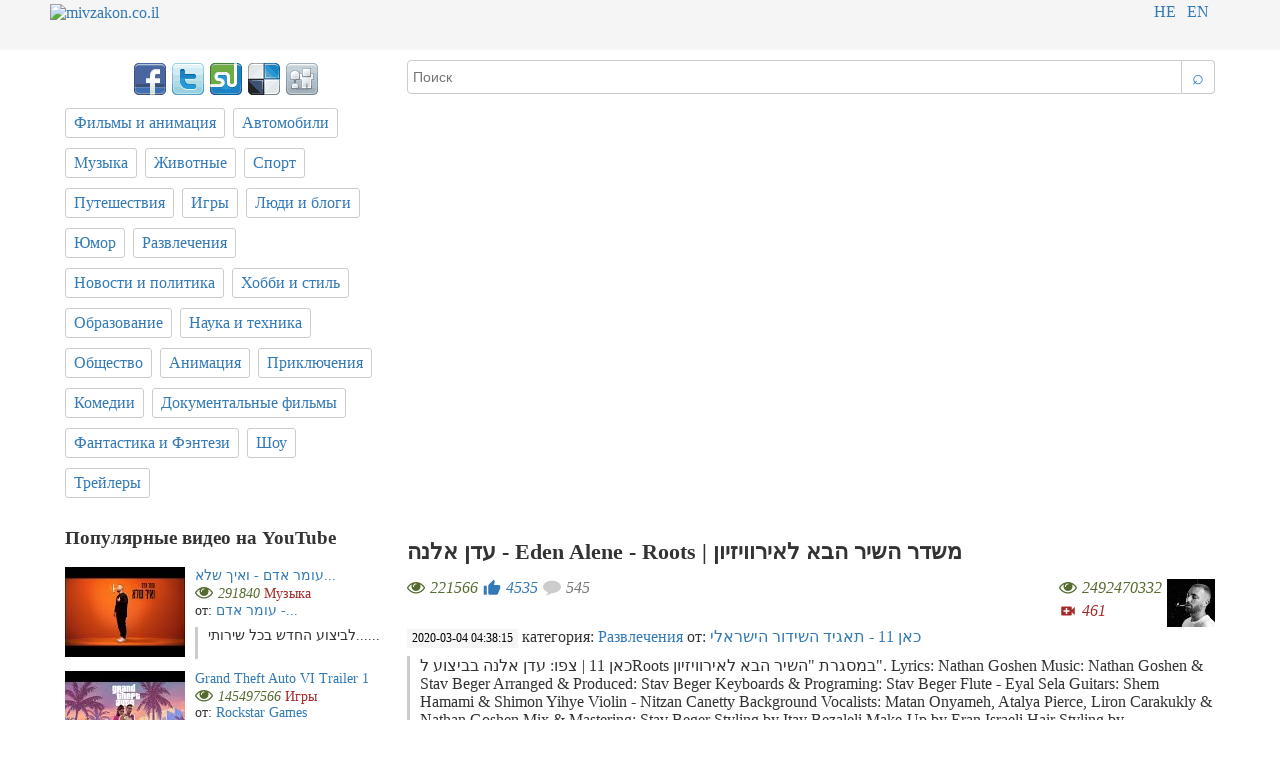

--- FILE ---
content_type: text/html; charset=UTF-8
request_url: https://video.mivzakon.co.il/ru/user/UCYWVbUCS7SGDucEnMCzDfyg/Henkel_Lifetimes.html
body_size: 9690
content:
<!DOCTYPE html>
<html lang="ru" dir="ltr">
<head>
	<meta charset="utf-8">
	<meta content="width=device-width,minimum-scale=1,initial-scale=1" name="viewport">	
	<meta name="description" content="עדן אלנה - Eden Alene - Roots | משדר השיר הבא לאירוויזיון">
	<meta name="ROBOTS" content="ALL">
	<meta name="author" content="StepNet Ltd - www.stepnet.co.il">
	<link rel="Home" type="text/html" href="http://www.mivzakon.co.il">
	<link rel="shortcut icon" href="https://www.mivzakon.co.il/favicon.ico">
	<title>עדן אלנה - Eden Alene - Roots | משדר השיר הבא לאירוויזיון</title>
	<meta property="og:url" content="https://video.mivzakon.co.il/ru/user/UCYWVbUCS7SGDucEnMCzDfyg/כאן_11_תאגיד_השידור_הישראלי.html">
	<meta property="og:title" content="עדן אלנה - Eden Alene - Roots | משדר השיר הבא לאירוויזיון">
	<meta property="og:description" content="עדן אלנה - Eden Alene - Roots | משדר השיר הבא לאירוויזיון">	
	<link rel="canonical" href="https://video.mivzakon.co.il/user/UCYWVbUCS7SGDucEnMCzDfyg/כאן_11_תאגיד_השידור_הישראלי.html">
	<meta property="og:image" content="https://i.ytimg.com/vi/kcIgwuFO-Gw/maxresdefault.jpg"><link rel="image_src" href="https://i.ytimg.com/vi/kcIgwuFO-Gw/maxresdefault.jpg">	<meta name="google-site-verification" content="FQ4i8J9PadlaYnZke73isCCQXzjkChTN1gHhDF4T8W0">
	<style>	body{display:flex;flex-direction:column;background-color:#fff;scroll-behavior:smooth;color:#333;font-size:16px;align-items:center;margin:0;justify-content:space-between;min-height:100vh;}
	a{color:#337ab7;text-decoration:none;}a:hover,a:focus{opacity:0.8;}
	.fx{display:flex;justify-content:space-between;align-items:start;}
	h1{font-size:22px}
	header{order:1;width:100%;height:50px;background:#f5f5f5;}
	main{order:2;width:100%;height:100%;max-width:1170px;display:flex;}
	footer{order:3;width:100%;height:30px;background:#f5f5f5;}
	
	nav{display:flex;max-width:1170px;margin:0 auto;padding:0 10px 0 0;align-items:center;justify-content:space-between;}
	.lng>a+a{margin:3px}.lng>a{display:inline-block;width:30px;height:20px;text-transform:uppercase;}
	nav>.logo{width:241px;height:46px;}
	
	.search,.pan{margin:10px 0;display:flex;align-items:center;justify-content:center;}
	input{color:#555;box-sizing:border-box;font-size:14px;height:34px;padding:0 5px;width:100%;border:1px solid #ccc;border-top-right-radius:4px;border-bottom-right-radius:4px;}input:focus{border-color:rgba(0,0,205,0.2)}input:focus::placeholder{opacity:0;visibility:hidden;}html[dir='ltr'] input{border-radius:0;border-top-left-radius:4px;border-bottom-left-radius:4px;} 
	
	.btn{display:flex;align-items:center;justify-content:center;font-size:20px;width:33px;height:32px;border:1px solid #ccc;border-top-left-radius:4px;border-bottom-left-radius:4px;border-right:0;}html[dir='ltr'] .btn{border:1px solid #ccc;border-left:0;border-radius:0;border-top-right-radius:4px;border-bottom-right-radius:4px;}
	
	.pan{order:1}.pan>a{margin:3px}.i{display:inline-block;width:32px;height:32px;background:url("/img/sprite.png") no-repeat;vertical-align:middle;}.pan>a:hover{cursor:pointer}.facebook{background-position:0 0}.twitter{background-position:-34px 0}.digg{background-position:-68px 0}.stumbleupon{background-position:-102px 0}.delicious{background-position:-136px 0}
	
	.list{order:2}.list>a{border-radius:3px;display:inline-block;margin-bottom:10px;margin-right:8px;padding:5px 8px;border:1px solid #ccc;}.list>a.active{border:1px solid #556B2F;}
	.user>.stat{display:flex;flex-direction:column;}.user>img{width:48px;height:48px;}.user>.stat>i{margin:0 5px 5px}
	.des{margin-top:8px;border-left:3px solid #ccc;padding-left:10px;}
	html[dir='rtl'] .des{border-right:3px solid #ccc;padding-right:10px;border-left:0;}
	.data>.date{display:inline-block;background:#f5f5f5;padding:2px 5px;font-size:12px;color:#000;}
	
	.stat>i:before{content:'';width:18px;height:18px;display:inline-block;vertical-align:bottom;margin:0 5px 0 0;}
	.stat i+i{margin:0 5px 0 0}html[dir='rtl'] .stat>i:before,html[dir='ltr'] .stat i+i{margin:0 0 0 5px;}
	.view{color:#556B2F}.like{color:#337ab7}.comment{color:#777}.videos{color:#A52A2A}
	
	.row{margin:0 15px;display:flex;flex-wrap:wrap;justify-content:space-around;align-content:space-around;}
	.item{flex-basis:24%;margin:10px 0.3%;padding:0;box-shadow:2px 2px 10px rgba(0,0,0,0.176);}	
	.item .caption,.item .user{padding:0 5px 2px 5px;min-height:38px;display:flex;align-items:center;}
	.item img{width:320px;height:180px;overflow:hidden;}.item .user{display:inline}.item .user>a{color:#556B2F}
	.item .cat{display:block;padding:10px 5px 0 5px;color:#a52a2a;font-weight:600;}
	.item .stat{text-align:center}
	.pop{order:4;display:flex;flex-direction:column;}
	.pop .li{display:flex;margin-bottom:10px;}
	.pop img{width:120px;height:90px;overflow:hidden;}
	.pop .info{font-size:14px;margin:0 10px 0 0;}html[dir='ltr'] .pop .info{margin:0 0 0 10px}
	.pop .des{height:32px}.pop .stat>a{color:#a52a2a}
	
	.view:before{background-image:url("data:image/svg+xml;charset=utf-8,%3Csvg xmlns='http://www.w3.org/2000/svg' viewBox='0 -170 1792 1792'%3E%3Cpath d='M1664 704q-152-236-381-353 61 104 61 225 0 185-131.5 316.5T896 1024 579.5 892.5 448 576q0-121 61-225-229 117-381 353 133 205 333.5 326.5T896 1152t434.5-121.5T1664 704zM944 320q0-20-14-34t-34-14q-125 0-214.5 89.5T592 576q0 20 14 34t34 14 34-14 14-34q0-86 61-147t147-61q20 0 34-14t14-34zm848 384q0 34-20 69-140 230-376.5 368.5T896 1280t-499.5-139T20 773Q0 738 0 704t20-69q140-229 376.5-368T896 128t499.5 139T1772 635q20 35 20 69z' fill='%23556B2F'/%3E%3C/svg%3E");}
	.like:before{background-image:url("data:image/svg+xml;charset=utf-8,%3Csvg xmlns='http://www.w3.org/2000/svg' viewBox='0 0 24 24'%3E%3Cpath fill='%23337ab7' d='M1 21h4V9H1v12zm22-11c0-1.1-.9-2-2-2h-6.31l.95-4.57.03-.32c0-.41-.17-.79-.44-1.06L14.17 1 7.59 7.59C7.22 7.95 7 8.45 7 9v10c0 1.1.9 2 2 2h9c.83 0 1.54-.5 1.84-1.22l3.02-7.05c.09-.23.14-.47.14-.73v-1.91l-.01-.01L23 10z'/%3E%3C/svg%3E");}
	.comment:before{background-image:url("data:image/svg+xml;charset=utf-8,%3Csvg xmlns='http://www.w3.org/2000/svg' viewBox='0 0 28 28'%3E%3Cpath fill='%23ccc' d='M28,12.195c0,5.299-6.268,9.594-14,9.594c-0.16,0-0.316-0.013-0.475-0.017C8.972,26.01,2.638,25.363,2.638,25.363 c3.275-0.674,4.743-2.488,5.287-4.535C3.239,19.277,0,16,0,12.195c0-5.298,6.268-9.594,14-9.594C21.732,2.603,28,6.897,28,12.195z'/%3E%3C/svg%3E");}	
	.videos:before{background-image:url("data:image/svg+xml;charset=utf-8,%3Csvg xmlns='http://www.w3.org/2000/svg' viewBox='0 0 24 24'%3E%3Cpath fill='%23A52A2A' d='M17 10.5V7c0-.55-.45-1-1-1H4c-.55 0-1 .45-1 1v10c0 .55.45 1 1 1h12c.55 0 1-.45 1-1v-3.5l4 4v-11l-4 4zM14 13h-3v3H9v-3H6v-2h3V8h2v3h3v2z'/%3E%3C/svg%3E");}
	
	.wrap{order:2;flex:3 1 70%;min-width:320px;margin:0 10px;}
	.sidebar{order:1;flex:1 6 30%;margin:0 10px;display:flex;flex-direction:column;}.sidebar>h3{order:3}	
	
	#video{height:420px;}
	@media all and (max-width:640px) {
        main{flex-direction:column}main>*{margin:0 10px;order:1 !important;}
		.sidebar .list{order:5}
	}
	@media all and (max-width:440px) {.stat{font-size:13px}}
	</style>
	<script type="application/ld+json">{"@context":"https://schema.org","@type":"WebPage","name":"\u05e2\u05d3\u05df \u05d0\u05dc\u05e0\u05d4 - Eden Alene - Roots | \u05de\u05e9\u05d3\u05e8 \u05d4\u05e9\u05d9\u05e8 \u05d4\u05d1\u05d0 \u05dc\u05d0\u05d9\u05e8\u05d5\u05d5\u05d9\u05d6\u05d9\u05d5\u05df","description":"\u05e2\u05d3\u05df \u05d0\u05dc\u05e0\u05d4 - Eden Alene - Roots | \u05de\u05e9\u05d3\u05e8 \u05d4\u05e9\u05d9\u05e8 \u05d4\u05d1\u05d0 \u05dc\u05d0\u05d9\u05e8\u05d5\u05d5\u05d9\u05d6\u05d9\u05d5\u05df"}</script><script type="application/ld+json">{"@context":"https://schema.org","@type":"VideoObject","name":"\u05e2\u05d3\u05df \u05d0\u05dc\u05e0\u05d4 - Eden Alene - Roots | \u05de\u05e9\u05d3\u05e8 \u05d4\u05e9\u05d9\u05e8 \u05d4\u05d1\u05d0 \u05dc\u05d0\u05d9\u05e8\u05d5\u05d5\u05d9\u05d6\u05d9\u05d5\u05df","url":"https://video.mivzakon.co.il","thumbnailUrl":"https://i.ytimg.com/vi/kcIgwuFO-Gw/maxresdefault.jpg","thumbnail":{"@type":"ImageObject","url":"https://i.ytimg.com/vi/kcIgwuFO-Gw/maxresdefault.jpg","width":1280,"height":720},"uploadDate":"2020-03-03T20:38:15.000Z","contentURL":"https://www.youtube.com/embed/kcIgwuFO-Gw","author":{"@type":"Person","url":"https://www.youtube.com/user/UCKqFqiCe1dCUxRe0_YNZ6gg","name":"\u05db\u05d0\u05df 11 - \u05ea\u05d0\u05d2\u05d9\u05d3 \u05d4\u05e9\u05d9\u05d3\u05d5\u05e8 \u05d4\u05d9\u05e9\u05e8\u05d0\u05dc\u05d9"},"interactionStatistic":[{"@type":"InteractionCounter","interactionType":"https://schema.org/LikeAction","userInteractionCount":"4535"},{"@type":"InteractionCounter","interactionType":"https://schema.org/CommentAction","userInteractionCount":"545"}],"description":"\u05db\u05d0\u05df 11 | \u05e6\u05e4\u05d5: \u05e2\u05d3\u05df \u05d0\u05dc\u05e0\u05d4 \u05d1\u05d1\u05d9\u05e6\u05d5\u05e2 \u05dcRoots \u05d1\u05de\u05e1\u05d2\u05e8\u05ea \"\u05d4\u05e9\u05d9\u05e8 \u05d4\u05d1\u05d0 \u05dc\u05d0\u05d9\u05e8\u05d5\u05d5\u05d9\u05d6\u05d9\u05d5\u05df\".\n \nLyrics: Nathan Goshen\nMusic: Nathan Goshen & Stav Beger\n \nArranged & Produced: Stav Beger\nKeyboards & Programing: Stav Beger\nFlute - Eyal Sela\nGuitars: Shem Hamami & Shimon Yihye\nViolin - Nitzan Canetty\nBackground Vocalists: Matan Onyameh, Atalya Pierce, Liron Carakukly & Nathan Goshen\nMix & Mastering: Stav Beger\n\nStyling by Itay Bezaleli\nMake-Up by Eran Israeli\nHair Styling by Asi sade\nChoreography by Avihai Haham\n \nPhotography by : Ran Yehezkel\nGraphic packaging design :Doron Edut\n \nContact information:\nFor press and Eurovision related inquiries, please contact\nP.R Manager: Amnon Szpektor: amnon@blenderpr.co.il   \n \nFor bookings please contact Tedy Productions Ltd., Israel\ninfo@tedy.co.il +972-3-6488868\n \nExecutive Producer: Yoav Tsafir\nMain producer : Sivan Young ,Inbal Merom- Suher\n \nmanagement : Aroma music : + 972-3-6521152\nCEO and Repertory Management : Michal Weissberg\nProducer: Rachel Bracha\n \nThere\u2019s a place that I go to in my head\nJust to forget it all\nBe myself\nWhere the sun is up And everything is beautiful \nCan't forget my history\nHappiness and misery\nDon\u2019t care what they do what they say\nAnd what they think of me at all\n\nNow I\u2019m not a preacher \nI\u2019m not here to teach ya\nBut you should know I\u2019m not a girl anymore\nMy truth is a mission I hold and I never let go\nI love my roots and this I know\n\nI'm different now \nMy feelings don\u2019t seem to change with every season\nI\u2019m loving myself and I don\u2019t need a reason\nYou should take me as I am or let me go\nI Won't forget my history\nHappiness and misery\nDon\u2019t care what they do what they say\nAnd what they think of me at all\n\nNow I\u2019m not a preacher \nI\u2019m not here to teach ya\nBut you should know I\u2019m not a girl anymore\nMy truth is a mission I hold and I never let go\nI love my roots and this I know\n \nI love my roots and this I know\nYa I know ya I know\nYou let me loose and her I go\nYa I go ya I go\n\nSoon we will rise from our memories\nAnd then, with time, we'll forget we were enemies\nStill i hope it takes not to long to realize\n \nNow I\u2019m not a preacher\nI\u2019m not here to teach ya\nBut you should know I\u2019m not a girl anymore\nMy truth is a mission I hold I never let go\nI love my roots and this I know\n \n\u05de\u05d9\u05dc\u05d9\u05dd: \u05e0\u05ea\u05df \u05d2\u05d5\u05e9\u05df\n\u05dc\u05d7\u05df: \u05e0\u05ea\u05df \u05d2\u05d5\u05e9\u05df \u05d5\u05e1\u05ea\u05d9\u05d5 \u05d1\u05d2\u05e8\n\u05d4\u05e4\u05e7\u05d4 \u05de\u05d5\u05d6\u05d9\u05e7\u05dc\u05d9\u05ea: \u05e1\u05ea\u05d9\u05d5 \u05d1\u05d2\u05e8\n \n\u05e7\u05dc\u05d9\u05d3\u05d9\u05dd \u05d5\u05ea\u05db\u05e0\u05d5\u05ea\u05d9\u05dd : \u05e1\u05ea\u05d9\u05d5 \u05d1\u05d2\u05e8\n\u05d7\u05dc\u05d9\u05dc : \u05d0\u05d9\u05d9\u05dc \u05e1\u05dc\u05e2 \n\u05d2\u05d9\u05d8\u05e8\u05d5\u05ea : \u05e9\u05dd \u05d7\u05de\u05de\u05d9 \u05d5\u05e9\u05de\u05e2\u05d5\u05df \u05d9\u05d7\u05d9\u05d0 \n\u05db\u05d9\u05e0\u05d5\u05e8 : \u05e0\u05d9\u05e6\u05df \u05e7\u05d0\u05e0\u05d8\u05d9 \n\u05e7\u05d5\u05dc\u05d5\u05ea : \u05de\u05ea\u05df \u05d0\u05d5\u05df \u05d9\u05de\u05d9, \u05e2\u05ea\u05dc\u05d9\u05d4 \u05e4\u05d9\u05e8\u05e1, \u05dc\u05d9\u05e8\u05d5\u05df \u05db\u05e8\u05e7\u05d5\u05e7\u05dc\u05d9 ,\u05e0\u05ea\u05df \u05d2\u05d5\u05e9\u05df\n\u05de\u05d9\u05e7\u05e1 \u05d5\u05de\u05d0\u05e1\u05d8\u05e8 : \u05e1\u05ea\u05d9\u05d5 \u05d1\u05d2\u05e8\n \n\u05e1\u05d8\u05d9\u05d9\u05dc\u05d9\u05e0\u05d2: \u05d0\u05d9\u05ea\u05d9 \u05d1\u05e6\u05dc\u05d0\u05dc\u05d9\n\u05d0\u05d9\u05e4\u05d5\u05e8: \u05e2\u05e8\u05df \u05d9\u05e9\u05e8\u05d0\u05dc\u05d9\n\u05e2\u05d9\u05e6\u05d5\u05d1 \u05e9\u05d9\u05e2\u05e8: \u05d0\u05e1\u05d9 \u05e9\u05d3\u05d4\n\u05db\u05d5\u05e8\u05d9\u05d0\u05d5\u05d2\u05e8\u05e4\u05d9\u05d4: \u05d0\u05d1\u05d9\u05d7\u05d9 \u05d7\u05db\u05dd\n \n\u05e2\u05d9\u05e6\u05d5\u05d1 \u05d0\u05e8\u05d9\u05d6\u05d4 \u05d2\u05e8\u05e4\u05d9\u05ea: \u05e1\u05d8\u05d5\u05d3\u05d9\u05d5 \u05d3\u05d5\u05e8\u05d5\u05df \u05e2\u05d3\u05d5\u05ea\n\u05e6\u05d9\u05dc\u05d5\u05dd : \u05e8\u05df \u05d9\u05d7\u05d6\u05e7\u05d0\u05dc\n \n\u05dc\u05d4\u05d6\u05de\u05e0\u05ea \u05d4\u05d5\u05e4\u05e2\u05d5\u05ea : \u05d8\u05d3\u05d9 \u05d4\u05e4\u05e7\u05d5\u05ea 03-6488868 info@tedy.co.il\n\u05de\u05e4\u05d9\u05e7 \u05d0\u05d7\u05e8\u05d0\u05d9: \u05d9\u05d5\u05d0\u05d1 \u05e6\u05e4\u05d9\u05e8\n\u05de\u05e4\u05d9\u05e7 \u05e8\u05d0\u05e9\u05d9: \u05e1\u05d9\u05d5\u05df \u05d9\u05d0\u05e0\u05d2\n\u05de\u05e4\u05d9\u05e7\u05d4 \u05e8\u05d0\u05e9\u05d9\u05ea: \u05e2\u05e0\u05d1\u05dc \u05de\u05d9\u05e8\u05d5\u05dd- \u05e9\u05d5\u05e8\n \nMusic\u05e0\u05d9\u05d4\u05d5\u05dc \u05d5\u05d9\u05d9\u05e6\u05d5\u05d2: \u05d0\u05e8\u05d5\u05de\u05d4\n  \u05de\u05d9\u05db\u05dc \u05d5\u05d9\u05d9\u05e1\u05d1\u05e8\u05d2:Music\u05de\u05e0\u05db\"\u05dc \u05d5\u05e0\u05d9\u05d4\u05d5\u05dc \u05e8\u05e4\u05e8\u05d8\u05d5\u05d0\u05e8 \u05d0\u05e8\u05d5\u05de\u05d4\n\u05de\u05e4\u05d9\u05e7\u05d4: \u05e8\u05d9\u05d9\u05e6'\u05dc \u05d1\u05e8\u05db\u05d4\n\u05ea\u05e7\u05e9\u05d5\u05e8\u05ea \u05d9\u05e9\u05e8\u05d0\u05dc\u05d9\u05ea: \u05de\u05e0\u05d4\u05dc\u05ea \u05d4\u05d4\u05e1\u05d1\u05e8\u05d4 \u05d5\u05d4\u05d9\u05d7\"\u05e6 , \u05db\u05d0\u05df : \u05d2\u05dc\u05d9 \u05d0\u05d1\u05e0\u05d9 \u05d0\u05d5\u05e8\u05e0\u05e9\u05d8\u05d9\u05d9\u05df\ngaliav@kan.org.il \u05de\u05d9\u05d9\u05dc : \u05e0\u05d9\u05d9\u05d3: 052-2680768\n\r\n\u2022 \u05dc\u05d4\u05e8\u05e9\u05de\u05d4 \u05dc\u05e2\u05e8\u05d5\u05e5 \u05db\u05d0\u05df | 11 \u05d1\u05d9\u05d5\u05d8\u05d9\u05d5\u05d1 \u25c4 https://goo.gl/nSZXmc\r\n\r\n\u2022 \u05de\u05d5\u05d6\u05de\u05e0\u05d9\u05dd \u05dc\u05e2\u05e7\u05d5\u05d1 \u05d0\u05d7\u05e8\u05d9\u05e0\u05d5 \u05db\u05d0\u05df | \u05d1\u05d8\u05d5\u05d5\u05d9\u05d8\u05e8 \u25c4 https://twitter.com/kann\r\n\r\n\u2022 \u05db\u05d0\u05df | \u05d1\u05d0\u05d9\u05e0\u05e1\u05d8\u05d2\u05e8\u05dd \u25c4 https://www.instagram.com/kan_israel/\r\n\r\n\u2022 \u05db\u05d0\u05df | \u05d0\u05ea\u05e8 \u05d4\u05d0\u05d9\u05e0\u05d8\u05e8\u05e0\u05d8 \u25c4 http://www.kan.org.il/"}</script></head>
<body>
<header><nav><a href="/"><img class="logo" alt="mivzakon.co.il" src="https://www.mivzakon.co.il/images/logoLbl.png"></a><div class="lng"><a href="https://video.mivzakon.co.il/user/UCYWVbUCS7SGDucEnMCzDfyg/כאן_11_תאגיד_השידור_הישראלי.html" title="Hebrew">he</a><a href="https://video.mivzakon.co.il/en/user/UCYWVbUCS7SGDucEnMCzDfyg/כאן_11_תאגיד_השידור_הישראלי.html" title="English">en</a></div></nav></header>
<main><div class="wrap">
	<div class="search"><input type="text" placeholder="Поиск" id="q"><a class="btn" onclick="s()" href="javascript:void(0)">&telrec;</a></div>
	<div id="video"></div>	
	<script>var tag=document.createElement('script');tag.src="https://www.youtube.com/player_api";var firstScriptTag=document.getElementsByTagName('script')[0];firstScriptTag.parentNode.insertBefore(tag, firstScriptTag);var player;function onYouTubePlayerAPIReady() {player=new YT.Player('video',{height:'420',width:'100%',videoId:'kcIgwuFO-Gw'});}	</script>	
	<h1>עדן אלנה - Eden Alene - Roots | משדר השיר הבא לאירוויזיון</h1>
	<div class="fx">
		<div class="stat"><i class="view">221566</i><i class="like">4535</i><i class="comment">545</i></div>
		<div class="user fx"><div class="stat"><i class="view">2492470332</i><i class="videos">461</i></div><img title="עומר אדם - הערוץ הרשמי" alt="עומר אדם - הערוץ הרשמי" src="https://yt3.ggpht.com/eT_KI-yKvwNaudGRvtO-Vp6fC4GJgb9P3AV7lONndJtd1qkNsAy1iCDYdv3_9Ujf40ypnMoNPQ=s88-c-k-c0x00ffffff-no-rj"></div>
	</div>
	<div class="data"><span class="date">2020-03-04 04:38:15</span> категория: <a title="Развлечения" href="/ru/category/24/entertainment.html"> Развлечения</a> от: <a title="כאן 11 - תאגיד השידור הישראלי" href="/ru/user/UCKqFqiCe1dCUxRe0_YNZ6gg/כאן_11_תאגיד_השידור_הישראלי.html">כאן 11 - תאגיד השידור הישראלי</a></div>
	<div class="des">כאן 11 | צפו: עדן אלנה בביצוע לRoots במסגרת "השיר הבא לאירוויזיון".
 
Lyrics: Nathan Goshen
Music: Nathan Goshen & Stav Beger
 
Arranged & Produced: Stav Beger
Keyboards & Programing: Stav Beger
Flute - Eyal Sela
Guitars: Shem Hamami & Shimon Yihye
Violin - Nitzan Canetty
Background Vocalists: Matan Onyameh, Atalya Pierce, Liron Carakukly & Nathan Goshen
Mix & Mastering: Stav Beger

Styling by Itay Bezaleli
Make-Up by Eran Israeli
Hair Styling by...</div>
	<h2>Другие видео от כאן 11 - תאגיד השידור הישראלי</h2>
	<div class="row">
	<div class="item"><a href="/ru/kcIgwuFO-Gw/עדן_אלנה_Eden_Alene_Roots_משדר_השיר_הבא_לאירוויזיון.html"><div class="stat"><i class="view">221566</i><i class="like">4535</i><i class="comment">545</i></div><img width="320" height="180" alt="עדן אלנה - Eden Alene - Roots | משדר השיר הבא לאירוויזיון" src="https://i.ytimg.com/vi/kcIgwuFO-Gw/mqdefault.jpg"></a><div class="user">от: <a href="/ru/user/UCKqFqiCe1dCUxRe0_YNZ6gg/כאן_11_תאגיד_השידור_הישראלי.html">כאן 11 - תאגיד השידור הישראלי</a></div><a class="cat" title="Развлечения" href="/ru/category/24/entertainment.html"> Развлечения</a><a class="caption" href="/ru/kcIgwuFO-Gw/עדן_אלנה_Eden_Alene_Roots_משדר_השיר_הבא_לאירוויזיון.html">עדן אלנה - Eden Alene - Roots | משדר השיר...</a></div><div class="item"><a href="/ru/lnCa9Gk-Xg8/עדן_אלנה_Eden_Alene_Feker_Libi_האם_זה_יהיה_השיר_הישראלי_לאירוויזיון_2020.html"><div class="stat"><i class="view">221566</i><i class="like">4535</i><i class="comment">545</i></div><img width="320" height="180" alt="עדן אלנה - Eden Alene - Feker Libi | האם זה יהיה השיר הישראלי לאירוויזיון 2020?" src="https://i.ytimg.com/vi/lnCa9Gk-Xg8/mqdefault.jpg"></a><div class="user">от: <a href="/ru/user/UCKqFqiCe1dCUxRe0_YNZ6gg/כאן_11_תאגיד_השידור_הישראלי.html">כאן 11 - תאגיד השידור הישראלי</a></div><a class="cat" title="Развлечения" href="/ru/category/24/entertainment.html"> Развлечения</a><a class="caption" href="/ru/lnCa9Gk-Xg8/עדן_אלנה_Eden_Alene_Feker_Libi_האם_זה_יהיה_השיר_הישראלי_לאירוויזיון_2020.html">עדן אלנה - Eden Alene - Feker Libi | האם זה...</a></div><div class="item"><a href="/ru/tDq-iJLFa-g/עברי_לידר_בקיסריה_עם_עדן_אלנה_היי_שקטה.html"><div class="stat"><i class="view">221566</i><i class="like">4535</i><i class="comment">545</i></div><img width="320" height="180" alt="עברי לידר בקיסריה עם עדן אלנה - היי שקטה" src="https://i.ytimg.com/vi/tDq-iJLFa-g/mqdefault.jpg"></a><div class="user">от: <a href="/ru/user/UCplnlQsPZIwhCunBeeYJqYg/יובל_אראל.html">יובל אראל</a></div><a class="cat" title="Музыка" href="/ru/category/10/music.html"> Музыка</a><a class="caption" href="/ru/tDq-iJLFa-g/עברי_לידר_בקיסריה_עם_עדן_אלנה_היי_שקטה.html">עברי לידר בקיסריה עם עדן אלנה -...</a></div><div class="item"><a href="/ru/l_3oXkDkEjE/הסיפור_מאחורי_השיר_שהולך_לייצג_את_ישראל_באירוזיון.html"><div class="stat"><i class="view">221566</i><i class="like">4535</i><i class="comment">545</i></div><img width="320" height="180" alt="הסיפור מאחורי השיר שהולך לייצג את ישראל באירוזיון" src="https://i.ytimg.com/vi/l_3oXkDkEjE/mqdefault.jpg"></a><div class="user">от: <a href="/ru/user/UCNEh-gfaA0vDtTnNxRVEeKg/גיא_פינס_העמוד_הרשמי_Guy_Pines.html">גיא פינס העמוד הרשמי Guy Pines</a></div><a class="cat" title="Развлечения" href="/ru/category/24/entertainment.html"> Развлечения</a><a class="caption" href="/ru/l_3oXkDkEjE/הסיפור_מאחורי_השיר_שהולך_לייצג_את_ישראל_באירוזיון.html">הסיפור מאחורי השיר שהולך לייצג את...</a></div><div class="item"><a href="/ru/9AUiEP0F4_w/Eurovision_2020_Top_26_NEW_.html"><div class="stat"><i class="view">221566</i><i class="like">4535</i><i class="comment">545</i></div><img width="320" height="180" alt="Eurovision 2020: Top 26 - NEW 🇬🇪🇮🇱" src="https://i.ytimg.com/vi/9AUiEP0F4_w/mqdefault.jpg"></a><div class="user">от: <a href="/ru/user/UCm29Wwq-JCcPBj-nv7cIDQw/XAZ.html">XAZ</a></div><a class="cat" title="Музыка" href="/ru/category/10/music.html"> Музыка</a><a class="caption" href="/ru/9AUiEP0F4_w/Eurovision_2020_Top_26_NEW_.html">Eurovision 2020: Top 26 - NEW 🇬🇪🇮🇱</a></div><div class="item"><a href="/ru/BWaqGEit7mQ/בוחרים_את_השיר_של_ישראל_לאירוויזיון_2020_משדר_השיר_הבא_לאירוויזיון.html"><div class="stat"><i class="view">221566</i><i class="like">4535</i><i class="comment">545</i></div><img width="320" height="180" alt="בוחרים את השיר של ישראל לאירוויזיון 2020 🌟 | משדר השיר הבא לאירוויזיון" src="https://i.ytimg.com/vi/BWaqGEit7mQ/mqdefault.jpg"></a><div class="user">от: <a href="/ru/user/UCKqFqiCe1dCUxRe0_YNZ6gg/כאן_11_תאגיד_השידור_הישראלי.html">כאן 11 - תאגיד השידור הישראלי</a></div><a class="cat" title="Музыка" href="/ru/category/10/music.html"> Музыка</a><a class="caption" href="/ru/BWaqGEit7mQ/בוחרים_את_השיר_של_ישראל_לאירוויזיון_2020_משדר_השיר_הבא_לאירוויזיון.html">בוחרים את השיר של ישראל...</a></div>	</div>
</div>
<div class="sidebar">
	<div class="pan"><a class="i facebook" title="Facebook" onclick="w('https://www.facebook.com/sharer.php?u=')"></a><a class="i twitter" title="Twitter" onclick="w('https://twitter.com/home?status=')"></a><a class="i stumbleupon" title="StumbleUpon" onclick="w('https://www.stumbleupon.com/submit/?url=')"></a><a class="i delicious" title="Delicious" onclick="w('https://del.icio.us/post?noui&v=4&jump=close&url=')"></a><a class="i digg" title="Digg" onclick="w('http://digg.com/submit?phase=2&url=')"></a></div>
	<div class="list">
	<a  href="/ru/category/1/film.html">Фильмы и анимация</a><a  href="/ru/category/2/autos.html">Автомобили</a><a  href="/ru/category/10/music.html">Музыка</a><a  href="/ru/category/15/animals.html">Животные</a><a  href="/ru/category/17/sport.html">Спорт</a><a  href="/ru/category/19/travel.html">Путешествия</a><a  href="/ru/category/20/games.html">Игры</a><a  href="/ru/category/22/people.html">Люди и блоги</a><a  href="/ru/category/23/comedy.html">Юмор</a><a  href="/ru/category/24/entertainment.html">Развлечения</a><a  href="/ru/category/25/news.html">Новости и политика</a><a  href="/ru/category/26/howto.html">Хобби и стиль</a><a  href="/ru/category/27/education.html">Образование</a><a  href="/ru/category/28/science.html">Наука и техника</a><a  href="/ru/category/29/nonprofits.html">Общество</a><a  href="/ru/category/31/animation.html">Анимация</a><a  href="/ru/category/32/adventure.html">Приключения</a><a  href="/ru/category/34/comedies.html">Комедии</a><a  href="/ru/category/35/documentary.html">Документальные фильмы</a><a  href="/ru/category/40/fantasy.html">Фантастика и Фэнтези</a><a  href="/ru/category/43/shows.html">Шоу</a><a  href="/ru/category/44/trailers.html">Трейлеры</a>	</div>
	<h3>Популярные видео на YouTube</h3>
	<div class="pop">
	<div class="li"><a href="/ru/Uo3krwRz-L4/עומר_אדם_ואיך_שלא_קאבר_Prod_By_Guy_Dan.html"><img width="120" height="90" alt="עומר אדם - ואיך שלא (קאבר) (Prod. By Guy Dan)" src="https://i.ytimg.com/vi/Uo3krwRz-L4/default.jpg"></a><div class="info"><a class="caption" href="/ru/Uo3krwRz-L4/עומר_אדם_ואיך_שלא_קאבר_Prod_By_Guy_Dan.html">עומר אדם - ואיך שלא...</a><div class="stat"><i class="view">291840</i><a title="Музыка" href="/ru/category/10/music.html"> Музыка</a></div>от: <a href="/ru/user/UCo4y7A6EF2tZ1Q2Oxx64HNQ/עומר_אדם_הערוץ_הרשמי.html">עומר אדם -...</a><div class="des">לביצוע החדש בכל שירותי......</div></div></div><div class="li"><a href="/ru/QdBZY2fkU-0/Grand_Theft_Auto_VI_Trailer_1.html"><img width="120" height="90" alt="Grand Theft Auto VI Trailer 1" src="https://i.ytimg.com/vi/QdBZY2fkU-0/default.jpg"></a><div class="info"><a class="caption" href="/ru/QdBZY2fkU-0/Grand_Theft_Auto_VI_Trailer_1.html">Grand Theft Auto VI Trailer 1</a><div class="stat"><i class="view">145497566</i><a title="Игры" href="/ru/category/20/games.html"> Игры</a></div>от: <a href="/ru/user/UC6VcWc1rAoWdBCM0JxrRQ3A/Rockstar_Games.html">Rockstar Games</a><div class="des">Song: Love Is A Long Road
Artist: Tom Petty
Written by......</div></div></div><div class="li"><a href="/ru/yahor23Oyis/البنت_والجني_نانو_وام_سيف.html"><img width="120" height="90" alt="البنت والجني 🫵😅 نانو وام سيف" src="https://i.ytimg.com/vi/yahor23Oyis/default.jpg"></a><div class="info"><a class="caption" href="/ru/yahor23Oyis/البنت_والجني_نانو_وام_سيف.html">البنت والجني 🫵😅...</a><div class="stat"><i class="view">6328540</i><a title="Юмор" href="/ru/category/23/comedy.html"> Юмор</a></div>от: <a href="/ru/user/UCq8wSOMKwfqIhpVMdvYiZiQ/ام_سيف_Om_sayf.html">ام سيف Om sayf</a><div class="des">...</div></div></div><div class="li"><a href="/ru/T09WY1h046w/אייל_גולן_חייל_של_אהבה_מבקשים_חיים_אם_יש_גן_עדן_Prod_by_Guy_Dan.html"><img width="120" height="90" alt="אייל גולן - חייל של אהבה | מבקשים חיים | אם יש גן עדן (Prod. by Guy Dan)" src="https://i.ytimg.com/vi/T09WY1h046w/default.jpg"></a><div class="info"><a class="caption" href="/ru/T09WY1h046w/אייל_גולן_חייל_של_אהבה_מבקשים_חיים_אם_יש_גן_עדן_Prod_by_Guy_Dan.html">אייל גולן - חייל של...</a><div class="stat"><i class="view">332648</i><a title="Музыка" href="/ru/category/10/music.html"> Музыка</a></div>от: <a href="/ru/user/UCrI0Slej0fiiwYPhR1EmFBw/EyalGolanOfficial.html">EyalGolanOfficial</a><div class="des">ייצוג בלעדי ליאם הפקות בע"מ......</div></div></div><div class="li"><a href="/ru/snYbs_W4lSo/انخطبت.html"><img width="120" height="90" alt="انخطبت❤️💍" src="https://i.ytimg.com/vi/snYbs_W4lSo/default.jpg"></a><div class="info"><a class="caption" href="/ru/snYbs_W4lSo/انخطبت.html">انخطبت❤️💍</a><div class="stat"><i class="view">4550168</i><a title="Развлечения" href="/ru/category/24/entertainment.html"> Развлечения</a></div>от: <a href="/ru/user/UCWKF7jRIPLVBcnE2p993yAg/Bessan_Ismail_بيسان_اسماعيل.html">Bessan Ismail - بيسان...</a><div class="des">لا تنسوا الأشتراك بقناتي و......</div></div></div><div class="li"><a href="/ru/uam1XB_CDSQ/اتعرفوا_على_خطيبي_.html"><img width="120" height="90" alt="اتعرفوا على خطيبي 😱" src="https://i.ytimg.com/vi/uam1XB_CDSQ/default.jpg"></a><div class="info"><a class="caption" href="/ru/uam1XB_CDSQ/اتعرفوا_على_خطيبي_.html">اتعرفوا على خطيبي 😱</a><div class="stat"><i class="view">4317672</i><a title="Развлечения" href="/ru/category/24/entertainment.html"> Развлечения</a></div>от: <a href="/ru/user/UCWXYdNyGX01rnTB-tQci8JQ/Narins_Beauty.html">Narins Beauty</a><div class="des">اتعرفوا على خطيبي 😱

حسابي على......</div></div></div><div class="li"><a href="/ru/d_Qt7CSNVDw/עדן_חסון_אהובה_שלי_Eden_Hason.html"><img width="120" height="90" alt="עדן חסון - אהובה שלי | Eden Hason" src="https://i.ytimg.com/vi/d_Qt7CSNVDw/default.jpg"></a><div class="info"><a class="caption" href="/ru/d_Qt7CSNVDw/עדן_חסון_אהובה_שלי_Eden_Hason.html">עדן חסון - אהובה שלי |...</a><div class="stat"><i class="view">460893</i><a title="Музыка" href="/ru/category/10/music.html"> Музыка</a></div>от: <a href="/ru/user/UCFmc1S3LEovsxhK73yi6_gg/עדן_חסון_Eden_Hason.html">עדן חסון - Eden Hason</a><div class="des">בס"ד

ייצוג בלעדי והזמנת הופעות......</div></div></div><div class="li"><a href="/ru/FTxIq76wTXM/Full_video_.html"><img width="120" height="90" alt="Full video 👆" src="https://i.ytimg.com/vi/FTxIq76wTXM/default.jpg"></a><div class="info"><a class="caption" href="/ru/FTxIq76wTXM/Full_video_.html">Full video 👆</a><div class="stat"><i class="view">156730621</i><a title="Развлечения" href="/ru/category/24/entertainment.html"> Развлечения</a></div>от: <a href="/ru/user/UCR0VLWitB2xM4q7tjkoJUPw/Vlog_Creations.html">Vlog Creations</a><div class="des">...</div></div></div><div class="li"><a href="/ru/j9UbQmJTu1s/אלעד_האמיתי_נחש_אותי_נחש_איך_הכל_התחיל_האמת_מאחורי_הסאונד_שכבש_את_הרשת_במלחמה_.html"><img width="120" height="90" alt="אלעד האמיתי ״נחש אותי נחש״ - איך הכל התחיל? האמת מאחורי הסאונד שכבש את הרשת במלחמה 🇮🇱" src="https://i.ytimg.com/vi/j9UbQmJTu1s/default.jpg"></a><div class="info"><a class="caption" href="/ru/j9UbQmJTu1s/אלעד_האמיתי_נחש_אותי_נחש_איך_הכל_התחיל_האמת_מאחורי_הסאונד_שכבש_את_הרשת_במלחמה_.html">אלעד האמיתי ״נחש...</a><div class="stat"><i class="view">48391</i><a title="Развлечения" href="/ru/category/24/entertainment.html"> Развлечения</a></div>от: <a href="/ru/user/UCOLazqXMJrjGVWW1vLmylsw/ישראל_בידור.html">ישראל בידור</a><div class="des">...</div></div></div><div class="li"><a href="/ru/Z36yEhKKaS0/Dont_Use_Your_BRAIN_Too_Much_shorts.html"><img width="120" height="90" alt="Don’t Use Your BRAIN Too Much 🍩😱🤣 #shorts" src="https://i.ytimg.com/vi/Z36yEhKKaS0/default.jpg"></a><div class="info"><a class="caption" href="/ru/Z36yEhKKaS0/Dont_Use_Your_BRAIN_Too_Much_shorts.html">Don’t Use Your BRAIN Too Much...</a><div class="stat"><i class="view">23469877</i><a title="Развлечения" href="/ru/category/24/entertainment.html"> Развлечения</a></div>от: <a href="/ru/user/UCrFBMpfAfSUDadcOBzwP0pw/BROTHERS_VLOG.html">BROTHERS VLOG</a><div class="des">Don’t Use Your BRAIN Too Much 🍩😱🤣

#shorts......</div></div></div><div class="li"><a href="/ru/LtCspsdL-Ks/AI_HAALAND_RATE_THE_CELEBRATIONS_.html"><img width="120" height="90" alt="AI HAALAND RATE THE CELEBRATIONS 🙈😅" src="https://i.ytimg.com/vi/LtCspsdL-Ks/default.jpg"></a><div class="info"><a class="caption" href="/ru/LtCspsdL-Ks/AI_HAALAND_RATE_THE_CELEBRATIONS_.html">AI HAALAND RATE THE CELEBRATIONS...</a><div class="stat"><i class="view">10806580</i><a title="Спорт" href="/ru/category/17/sport.html"> Спорт</a></div>от: <a href="/ru/user/UC1a2ZCw7tugRZYRMnecNj3A/Celine_Dept.html">Celine Dept</a><div class="des">What?!...</div></div></div>	</div>
</div></main>
<footer></footer>
<script>var E=["User [UCYWVbUCS7SGDucEnMCzDfyg]: Error 403 Forbidden","User: Error 403 Forbidden"];
document.addEventListener("keypress",function(e) {if (e.which==13||e.keyCode==13) s()});
function s() {var q=document.getElementById('q').value;if(q!='') location.replace('/ru/search/'+q+'.html');}
function w(u){window.open(u+'https://video.mivzakon.co.il/ru/user/UCYWVbUCS7SGDucEnMCzDfyg/כאן_11_תאגיד_השידור_הישראלי.html');return false;}
for(let i=0;i<E.length;i++) {console.log(E[i]);}
</script>
<script>(function(i,s,o,g,r,a,m){i['GoogleAnalyticsObject']=r;i[r]=i[r]||function(){
  (i[r].q=i[r].q||[]).push(arguments)},i[r].l=1*new Date();a=s.createElement(o),
  m=s.getElementsByTagName(o)[0];a.async=1;a.src=g;m.parentNode.insertBefore(a,m)
  })(window,document,'script','//www.google-analytics.com/analytics.js','ga');
  ga('create','UA-179650-20','auto');ga('send','pageview');</script>
</body></html>

--- FILE ---
content_type: text/plain
request_url: https://www.google-analytics.com/j/collect?v=1&_v=j102&a=1338124984&t=pageview&_s=1&dl=https%3A%2F%2Fvideo.mivzakon.co.il%2Fru%2Fuser%2FUCYWVbUCS7SGDucEnMCzDfyg%2FHenkel_Lifetimes.html&ul=en-us%40posix&dt=%D7%A2%D7%93%D7%9F%20%D7%90%D7%9C%D7%A0%D7%94%20-%20Eden%20Alene%20-%20Roots%20%7C%20%D7%9E%D7%A9%D7%93%D7%A8%20%D7%94%D7%A9%D7%99%D7%A8%20%D7%94%D7%91%D7%90%20%D7%9C%D7%90%D7%99%D7%A8%D7%95%D7%95%D7%99%D7%96%D7%99%D7%95%D7%9F&sr=1280x720&vp=1280x720&_u=IEBAAEABAAAAACAAI~&jid=418067498&gjid=1768803196&cid=1504833830.1768352451&tid=UA-179650-20&_gid=1244671159.1768352451&_r=1&_slc=1&z=777907831
body_size: -451
content:
2,cG-5KLQF12J4J